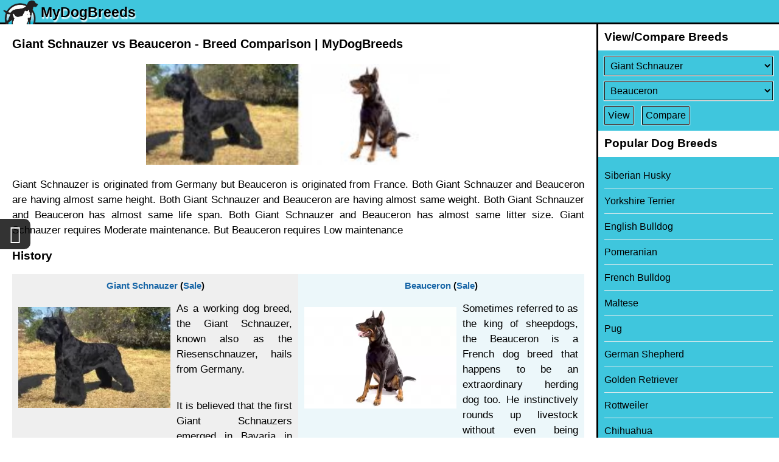

--- FILE ---
content_type: text/html; charset=utf-8
request_url: https://www.mydogbreeds.com/giant-schnauzer-vs-beauceron
body_size: 7313
content:
<!DOCTYPE html><html><head><link rel="apple-touch-icon" href="/apple-touch-icon_1.png"><link rel="icon" href="/favicon_1.ico" type="image/x-icon" ><meta name="apple-mobile-web-app-capable" content="yes"></meta><meta name="viewport" content="width=device-width, initial-scale=1" id="viewportMeta"><meta http-equiv="Content-Type" content="text/html; charset=utf-8" ><meta name="robots" content="index,follow" ><meta name="googlebot" content="index,follow" ><meta name="Slurp" content="index,follow" ><title>Giant Schnauzer vs Beauceron - Breed Comparison | MyDogBreeds</title><meta property="og:description" content="Giant Schnauzer vs Beauceron. Comparison between Giant Schnauzer Dog and Beauceron Dog. compare height, weight, life span, litter size and more" ><meta name="description" content="Giant Schnauzer vs Beauceron. Comparison between Giant Schnauzer Dog and Beauceron Dog. compare height, weight, life span, litter size and more" ><link rel="stylesheet" href="https://cdn.mydogbreeds.com/mydogbreeds/www/1767844909/css/theme_default_min.css"><meta name="p:domain_verify" content="82aa1e272be91748d1bdec987f2681bf"><!-- Global site tag (gtag.js) - Google Analytics --><script async src='https://www.googletagmanager.com/gtag/js?id=G-9573CN3J46'></script><script>window.dataLayer = window.dataLayer || [];function gtag(){dataLayer.push(arguments);}gtag('js', new Date());</script><script>gtag('config', 'G-9573CN3J46',{"custom_map":{"visitorId":"","referral":"","language":"en"}});var GA_ID = 'G-9573CN3J46';</script></head><body class="en browser-chrome c-article  "><div id="loader"><div class="dot"></div><div class="dot"></div><div class="dot"></div><div class="dot"></div><div class="dot"></div><div class="dot"></div><div class="dot"></div><div class="dot"></div></div><div id="overlay"></div><div id="toast-msg"></div><div class="fa fa-chevron-up up-arrow-scroll"></div><div id="header" class="header"><header><div class="bg"></div><a class="logo" href="/"><span class="logo-img"><img src="https://cdn.mydogbreeds.com/mydogbreeds/www/1767844909/css/images/MyDogBreeds_logo-100.png" alt="main logo"></span><span class="logo-text">MyDogBreeds</span></a><span class="fa fa-bars" id="mobile-nav-menu"></span></header></div><div class="site-content"><div id="container"><h1>Giant Schnauzer vs Beauceron - Breed Comparison | MyDogBreeds</h1><div class="wrapper"><div id="article-page" class="article-page"><!--  --><div class="article-compare"><p><img src="https://cdn.mydogbreeds.com/responsive/250x250/petzlover/MERGE_HORIZONTAL/gallery/img/l/giant-schnauzer-837899.jpeg/_MERGE_/gallery/img/l/beauceron-851528.jpg" title="Giant Schnauzer vs Beauceron - Breed Comparison" alt="Giant Schnauzer vs Beauceron - Breed Comparison" class="full-img"  >Giant Schnauzer is originated from Germany but Beauceron is originated from France. Both Giant Schnauzer and Beauceron are having almost same height. Both Giant Schnauzer and Beauceron are having almost same weight. Both Giant Schnauzer and Beauceron has almost same life span. Both Giant Schnauzer and Beauceron has almost same litter size. Giant Schnauzer requires Moderate maintenance. But Beauceron requires Low maintenance</p><div class="ac-info"><h2>History</h2><div><div class="a-value1"><div class="a-breed"><a href="/giant-schnauzer">Giant Schnauzer</a> (<a href="https://www.petzlover.com/us/giant-schnauzer-for-sale" target="_blank" data-noajax="true">Sale</a>)</div><div class="a-val"><p><img src="https://cdn.mydogbreeds.com/responsive/250x250/petzlover/gallery/img/l/giant-schnauzer-837899.jpeg.webp" title="giant schnauzer - history" alt="giant schnauzer - history" class="left-img" loading="lazy" >As a working dog breed, the Giant Schnauzer, known also as the Riesenschnauzer,  hails from Germany.</p>

<p>It is believed that the first Giant Schnauzers emerged in Bavaria in the 17th century already.  It is the largest of the 3 Schnauzer dogs – Miniature, Standard and Giant. There are quite a few breeds which have been used in its development – Bouvier des Flandres, Great Dane and the German Pinscher among other.</p>

<p>The dog was bred to work on farms and also used as a military dog during the World Wars.</p></div></div><div class="a-value2"><div class="a-breed"><a href="/beauceron">Beauceron</a> (<a href="https://www.petzlover.com/us/beauceron-for-sale" target="_blank" data-noajax="true">Sale</a>)</div><div class="a-val"><p><img src="https://cdn.mydogbreeds.com/responsive/250x250/petzlover/gallery/img/l/beauceron-851528.jpg.webp" title="beauceron - history" alt="beauceron - history" class="left-img" loading="lazy" >Sometimes referred to as the king of sheepdogs, the Beauceron is a French dog breed that happens to be an extraordinary herding dog too. He instinctively rounds up livestock without even being trained to do so. The dog is also known as Berger de Beauce, originating from the Beauce region in France and is closely related to the Briard or Berger de Brie.</p>

<p>This French breed’s origin goes back to the late 16th century, and the  Beauceron was divided into two working types way back in 1863 - the dog with the long coat  was known as Berger de Brie or Briard while the short-coated dog became known as Beauceron. It was in 1922 that a club for this dog breed was established, and the Beauceron Club of America was established in 1980, only recently receiving recognition by the American Kennel Club. </p></div></div></div></div><h2>Basic Information</h2><div class="a-info breed-info"><div class="a-label"></div><div class="a-value1"><a href="/giant-schnauzer">Giant Schnauzer</a>&nbsp;(<a href="https://www.petzlover.com/us/giant-schnauzer-for-sale" target="_blank" data-noajax="true">Sale</a>)</div><div class="a-value2"><a href="/beauceron">Beauceron</a>&nbsp;(<a href="https://www.petzlover.com/us/beauceron-for-sale" target="_blank" data-noajax="true">Sale</a>)</div></div><div class="a-info"><div class="a-label">Group:</div><div class="a-value1">Working dog</div><div class="a-value2">Working dog</div></div><div class="a-info"><div class="a-label">Origin:</div><div class="a-value1">Germany</div><div class="a-value2">France</div></div><div class="a-info"><div class="a-label">Height Male:</div><div class="a-value1"><div class="a-val">60 - 70 cm</div><div class="a-val">23 - 28 inches</div></div><div class="a-value2"><div class="a-val">66 - 71 cm</div><div class="a-val">25 - 28 inches</div></div></div><div class="a-info"><div class="a-label">Height Female:</div><div class="a-value1"><div class="a-val">60 - 70 cm</div><div class="a-val">23 - 28 inches</div></div><div class="a-value2"><div class="a-val">64 - 66 cm</div><div class="a-val">25 - 26 inches</div></div></div><div class="a-info"><div class="a-label">Weight Male:</div><div class="a-value1"><div class="a-val">25 - 48 kg</div><div class="a-val">55 - 106 pounds</div></div><div class="a-value2"><div class="a-val">32 - 50 kg</div><div class="a-val">70 - 111 pounds</div></div></div><div class="a-info"><div class="a-label">Weight Female:</div><div class="a-value1"><div class="a-val">25 - 48 kg</div><div class="a-val">55 - 106 pounds</div></div><div class="a-value2"><div class="a-val">32 - 50 kg</div><div class="a-val">70 - 111 pounds</div></div></div><div class="a-info"><div class="a-label">Life Span:</div><div class="a-value1">10 - 12 Years</div><div class="a-value2">10 - 14 Years</div></div><div class="a-info"><div class="a-label">Litter Size:</div><div class="a-value1">5 - 8</div><div class="a-value2">6 - 7</div></div><div class="a-info"><div class="a-label">Size:</div><div class="a-value1">Large dog</div><div class="a-value2">Large dog</div></div><div class="a-info"><div class="a-label">Other Names:</div><div class="a-value1">Riesenschnauzer</div><div class="a-value2">French Shorthaired Shepherd, Berger de Beauce, Bas Rouge</div></div><div class="a-info"><div class="a-label">Colors Available:</div><div class="a-value1">Black, salt and pepper grey color</div><div class="a-value2">Black/tan or red, Harlequin</div></div><div class="a-info"><div class="a-label">Coat:</div><div class="a-value1">Medium length, wiry and hard</div><div class="a-value2">short, rough and dense</div></div><div class="a-info"><div class="a-label">Shedding:</div><div class="a-value1">Minimal</div><div class="a-value2">Minimal</div></div><div class="a-info"><div class="a-label">Temperament:</div><div class="a-value1">Affectionate, Alert, Cheerful, Courageous, Curious, Docile, Energetic, Friendly, Gentle, Independent, Intelligent, Lively, Loving, Loyal, Outgoing, Playful, Protective, Quiet, Responsive, Social, Stubborn, Territorial</div><div class="a-value2">Affectionate, Alert, Cheerful, Courageous, Curious, Energetic, Friendly, Independent, Intelligent, Lively, Loving, Loyal, Outgoing, Playful, Protective, Responsive, Social, Territorial</div></div><div class="a-info"><div class="a-label">Grooming:</div><div class="a-value1">Moderate maintenance</div><div class="a-value2">Low maintenance</div></div><div class="a-info"><div class="a-label">Trainability:</div><div class="a-value1">Easy</div><div class="a-value2">Easy</div></div><div class="a-info"><div class="a-label">Hypoallergenic:</div><div class="a-value1">Yes</div><div class="a-value2">No</div></div><div class="a-info"><div class="a-label">Kids Friendly:</div><div class="a-value1">Yes</div><div class="a-value2">Yes</div></div><div class="a-info"><div class="a-label">New Owners Friendly:</div><div class="a-value1">Yes</div><div class="a-value2">Yes</div></div><div class="ac-info"><h2>Description</h2><div><div class="a-value1"><div class="a-breed"><a href="/giant-schnauzer">Giant Schnauzer</a> (<a href="https://www.petzlover.com/us/giant-schnauzer-for-sale" target="_blank" data-noajax="true">Sale</a>)</div><div class="a-val"><p><img src="https://cdn.mydogbreeds.com/responsive/250x250/petzlover/gallery/img/l/giant-schnauzer-puppy-837900.jpg.webp" title="giant schnauzer puppy - description" alt="giant schnauzer puppy - description" class="left-img" loading="lazy" >With a thick, medium length double coat to protect him from the weather, the Giant Schnauzer’s coat is essentially wiry and hard and  in solid black or in a greyish salt and pepper color.</p>

<p>The dogs have always traditionally had their ears and tails docked at the 2nd or 3rd joint to set them apart in looks, but these days both the ears and tail are left.</p>

<p>The tail is always held high. He has dark eyes.  Like all Schnauzers, they have that distinct beard and eyebrows. The dog is large and well built  and stands at 60 to 70cm in height and weighs anything between 25 and 48kg.</p>

<h3>Temperament:</h3>

<p>Intelligent, strong willed and energetic, the Giant Schnauzer is actually a quiet dog who doesn’t respond too well to strangers, being reserved around them.</p>

<p>He has a natural guarding and territorial instinct. When he is trained and socialized he makes a wonderful pet, responding well to a firm, consistent owner.</p>

<p>He loves his human family, and as a stable, reliable kind of dog, whether you’ve got children in the home, pets or elderly people, you can rely on your Giant Schnauzer to be a dependable, gentle pet at all the right times, being playful and energetic at other times.</p></div></div><div class="a-value2"><div class="a-breed"><a href="/beauceron">Beauceron</a> (<a href="https://www.petzlover.com/us/beauceron-for-sale" target="_blank" data-noajax="true">Sale</a>)</div><div class="a-val"><h3>Intelligent and Alert</h3>

<p><img src="https://cdn.mydogbreeds.com/responsive/250x250/petzlover/gallery/img/l/beauceron-puppy-851529.jpg.webp" title="beauceron puppy - description" alt="beauceron puppy - description" class="left-img" loading="lazy" >The Beauceron is an intelligent dog, just by looking at the alert, bright face. He is a muscular, large dog breed, standing up to 71cm in height and weighing in at up to 50kg. You’ll recognize him with his dark black coat with red markings, particularly around the feet, which interestingly gives this breed the French nickname Bas Rouge. It means red stockings. Harlequin, tri-coloured grey, black and tan is also recognized as a color.</p>

<h3>A Foreboding Look but Tolerant Nature</h3>

<p>The coat is rough, short and dense, the alert eyes dark brown and the ears are set high and can be cropped or natural. The natural ears are half pricked or drop ears and are fairly short. Looking similar to the Doberman and Rottweiler but with a long tail, this French Shepherd dog is somewhat slimmer but with a foreboding appearance. He is solid, well proportioned and well muscled and gives the impression of strength. He has a tolerant nature and will fit in well with a family when trained and socialized.</p></div></div></div></div><div class="ac-info"><h2>Characteristics</h2><div><div class="a-value1"><div class="a-breed"><a href="/giant-schnauzer">Giant Schnauzer</a> (<a href="https://www.petzlover.com/us/giant-schnauzer-for-sale" target="_blank" data-noajax="true">Sale</a>)</div><div class="a-val"><p><img src="https://cdn.mydogbreeds.com/responsive/250x250/petzlover/gallery/img/l/giant-schnauzer-dog-837901.jpeg.webp" title="giant schnauzer dog - characteristics" alt="giant schnauzer dog - characteristics" class="left-img" loading="lazy" >The Giant Schnauzer has many excellent characteristics which make it such a great pet. He is composed, alert, intelligent, loving and loyal to his human family.</p>

<p>He is also playful, being happiest when roped into everything going on in the family. He has a solid, balanced nature, is robust and hypoallergenic.</p>

<p>He is powerful and needs a good dose of exercise and will love to join you on your cycle- and hiking trips. Good with children and pets in the home, this is a dog breed that will make a splendid, reliable pet.</p></div></div><div class="a-value2"><div class="a-breed"><a href="/beauceron">Beauceron</a> (<a href="https://www.petzlover.com/us/beauceron-for-sale" target="_blank" data-noajax="true">Sale</a>)</div><div class="a-val"><p><img src="https://cdn.mydogbreeds.com/responsive/250x250/petzlover/gallery/img/l/beauceron-dog-851530.jpg.webp" title="beauceron dog - characteristics" alt="beauceron dog - characteristics" class="left-img" loading="lazy" >Strong, big, confident and good-looking the Beauceron makes an excellent watchdog, guarding the human family that he is so devoted too. He is a good friend and companion and is tolerant with children and other pets.</p>

<p>He is such a clever breed too, and its small wonder that he has always been sought after for hard work – herding, shepherding and even rescue work. When he’s not involved in working, at home, he’s just your big, devoted friend.</p>
  </div></div></div></div><div class="ac-info"><h2>Health Problems</h2><div><div class="a-value1"><div class="a-breed"><a href="/giant-schnauzer">Giant Schnauzer</a> (<a href="https://www.petzlover.com/us/giant-schnauzer-for-sale" target="_blank" data-noajax="true">Sale</a>)</div><div class="a-val"><p><img src="https://cdn.mydogbreeds.com/responsive/250x250/petzlover/gallery/img/l/giant-schnauzer-puppies-837902.jpg.webp" title="giant schnauzer puppies - health problems" alt="giant schnauzer puppies - health problems" class="left-img" loading="lazy" >A healthy Schnauzer can reach 10 – 12 years of age, but even so, they are a dog breed prone to high rates of hip- and elbow dysplasia, hereditary eye disease and thyroid disease.</p>

<p>Blood-clotting diseases and epilepsy are also concerns with Giant Schnauzers as well as bloat. As with all deep-chested breeds, Giant Schnauzers are more at risk with this gastrointestinal syndrome known as bloat and which can be life threatening.</p>

<p>It is your right to ask the breeder about the medical history of your puppy’s parents.</p></div></div><div class="a-value2"><div class="a-breed"><a href="/beauceron">Beauceron</a> (<a href="https://www.petzlover.com/us/beauceron-for-sale" target="_blank" data-noajax="true">Sale</a>)</div><div class="a-val"><p><img src="https://cdn.mydogbreeds.com/responsive/250x250/petzlover/gallery/img/l/beauceron-puppies-851531.png.webp" title="beauceron puppies - health problems" alt="beauceron puppies - health problems" class="left-img" loading="lazy" >It’s such a nice strong, good-looking dog this, you can’t think of anything going wrong with him. His lifespan is anything from 10 to 14 years and the dog is pretty robust. Being a large breed and a pedigree, he is prone to some common ailments. When you suspect your beloved pet has any health issue, don’t hesitate to get him to the vet.</p>

<h3>Some common illnesses</h3>

<h3>Hip Dysplasia</h3>

<p>A painful disorder that affects larger dogs and brought about by an abnormal development in the joints.</p>

<h3>Bloat</h3>
<p>Also a painful condition where the stomach twists so that the blood supply is cut off. Large breeds with deep chests are more prone to developing the condition. Rapid breathing and signs of pain can be indicative of this ailment.</p></div></div></div></div><div class="ac-info"><h2>Caring The Pet</h2><div><div class="a-value1"><div class="a-breed"><a href="/giant-schnauzer">Giant Schnauzer</a> (<a href="https://www.petzlover.com/us/giant-schnauzer-for-sale" target="_blank" data-noajax="true">Sale</a>)</div><div class="a-val"><p><img src="https://cdn.mydogbreeds.com/responsive/250x250/petzlover/gallery/img/l/giant-schnauzer-dogs-837903.jpeg.webp" title="giant schnauzer dogs - caring" alt="giant schnauzer dogs - caring" class="left-img" loading="lazy" >He is a particularly low shedding dog and so brushing him twice a week will suffice. He loves the closeness with his human family during these grooming sessions.</p>

<p>If you don’t know how to groom yourself, the Giant Schnauzers coat will require hand-stripping or clipping. If you want to keep your dog with that typical Schnauzer look, a visit to a professional groomer will be required as they will also tidy the hair around each paw as well.</p>

<p>Now that the ears are no longer cropped, he has fairly short floppy ears and it will be necessary to ensure that dampness, ear wax and dirt don’t build up to cause ear infections.</p>

<p>The teeth must also be brushed 2 or 3 times a week otherwise plaque buildup can cause dental disease as well as lead to other more serious diseases such as kidney- and heart disease.</p>

<h3>Diet:</h3>

<p>If you’re a new dog owner, it can be hard to know which dog food to buy and which ingredients to look out for. Nutrition is of vital importance, and bad ingredients can make your dog sick and shorten his life.</p>

<p>A mix of the best commercially manufactured kibble mixed with home-made food full of the right balance of vitamins and minerals will be important as well as including some raw meat into the diet.</p>

<p>If in any kind of doubt about how to feed a large, energetic dog breed like this Giant Schnauzer, speak to your vet.</p>

<h3>Exercise:</h3>

<p>As a big, energetic dog, the Giant Schnauzer needs to live on a property where there is a garden. He will be requiring some hectic exercise every day.</p></div></div><div class="a-value2"><div class="a-breed"><a href="/beauceron">Beauceron</a> (<a href="https://www.petzlover.com/us/beauceron-for-sale"target="_blank" data-noajax="true" >Sale</a>)</div><div class="a-val"><h3>Diet – Meeting his Energy Needs</h3>

<p><img src="https://cdn.mydogbreeds.com/responsive/250x250/petzlover/gallery/img/l/beauceron-dogs-851532.jpg.webp" title="beauceron dogs - caring" alt="beauceron dogs - caring" class="left-img" loading="lazy" >This is a large, hard-working, energetic dog and he will need high-quality food, whether commercially manufactured or home-prepared. The best commercially manufactured dog foods produce foods with the right balance of minerals and vitamins in keeping with your dog’s age, his activities and his stage of life (illness, senior, puppy). If you’re unsure about what to feed your Beauceron, speak to your vet to be 100% that you are meeting his nutritional demands, and always ensure a bowl of cool, clean water is constantly available.</p>

<h3>Grooming</h3>

<p>You’re lucky with the Beauceron as he is a low shedding, low maintenance dog with his short coat. He doesn’t require any trimming but will need a good brush twice a week to rid him of loose hairs. Clean his teeth with a special dog toothbrush and toothpaste to avoid plaque buildup. Never use human toothpaste. Clip his nails if he doesn’t wear them down naturally.</p>

<h3>Exercise</h3>

<p>This is a big, strong, energetic dog, and you owe it to him to ensure he gets lots of exercise – runs, walks and ball games. If you can’t be a responsible dog owner, don’t own a breed like this as he can become destructive if not kept active.</p></div></div></div></div><!--  --><h2>Comparison with other breeds</h2><ol class="a-compare-urls"><li><a href="/samoyed-vs-beauceron">Samoyed vs Beauceron - Breed Comparison</a></li><li><a href="/alaskan-malamute-vs-beauceron">Alaskan Malamute vs Beauceron - Breed Comparison</a></li><li><a href="/bullmastiff-vs-beauceron">Bullmastiff vs Beauceron - Breed Comparison</a></li><li><a href="/great-pyrenees-vs-beauceron">Great Pyrenees vs Beauceron - Breed Comparison</a></li><li><a href="/boerboel-vs-beauceron">Boerboel vs Beauceron - Breed Comparison</a></li><li><a href="/presa-canario-vs-beauceron">Presa Canario vs Beauceron - Breed Comparison</a></li><li><a href="/alapaha-blue-blood-bulldog-vs-beauceron">Alapaha Blue Blood Bulldog vs Beauceron - Breed Comparison</a></li><li><a href="/labrador-husky-vs-beauceron">Labrador Husky vs Beauceron - Breed Comparison</a></li><li><a href="/argentine-dogo-vs-beauceron">Argentine Dogo vs Beauceron - Breed Comparison</a></li><li><a href="/giant-schnauzer-vs-beauceron">Giant Schnauzer vs Beauceron - Breed Comparison</a></li><li><a href="/belgian-shepherd-vs-beauceron">Belgian Shepherd vs Beauceron - Breed Comparison</a></li><li><a href="/goldador-vs-beauceron">Goldador vs Beauceron - Breed Comparison</a></li><li><a href="/belgian-shepherd-dog-groenendael-vs-beauceron">Belgian Shepherd Dog (Groenendael) vs Beauceron - Breed Comparison</a></li><li><a href="/dogo-cubano-vs-beauceron">Dogo Cubano vs Beauceron - Breed Comparison</a></li><li><a href="/dogo-sardesco-vs-beauceron">Dogo Sardesco vs Beauceron - Breed Comparison</a></li><li><a href="/beauceron-vs-siberian-husky">Beauceron vs Siberian Husky - Breed Comparison</a></li><li><a href="/beauceron-vs-rottweiler">Beauceron vs Rottweiler - Breed Comparison</a></li><li><a href="/beauceron-vs-boxer">Beauceron vs Boxer - Breed Comparison</a></li><li><a href="/beauceron-vs-akita">Beauceron vs Akita - Breed Comparison</a></li><li><a href="/beauceron-vs-doberman-pinscher">Beauceron vs Doberman Pinscher - Breed Comparison</a></li><li><a href="/beauceron-vs-africanis">Beauceron vs Africanis - Breed Comparison</a></li><li><a href="/beauceron-vs-bandog">Beauceron vs Bandog - Breed Comparison</a></li><li><a href="/beauceron-vs-alano-espanol">Beauceron vs Alano Espanol - Breed Comparison</a></li><li><a href="/beauceron-vs-antebellum-bulldog">Beauceron vs Antebellum Bulldog - Breed Comparison</a></li><li><a href="/central-asian-shepherd-vs-beauceron">Central Asian Shepherd vs Beauceron - Breed Comparison</a></li><li><a href="/samoyed-vs-giant-schnauzer">Samoyed vs Giant Schnauzer - Breed Comparison</a></li><li><a href="/great-pyrenees-vs-giant-schnauzer">Great Pyrenees vs Giant Schnauzer - Breed Comparison</a></li><li><a href="/presa-canario-vs-giant-schnauzer">Presa Canario vs Giant Schnauzer - Breed Comparison</a></li><li><a href="/labrador-husky-vs-giant-schnauzer">Labrador Husky vs Giant Schnauzer - Breed Comparison</a></li><li><a href="/giant-schnauzer-vs-siberian-husky">Giant Schnauzer vs Siberian Husky - Breed Comparison</a></li><li><a href="/giant-schnauzer-vs-rottweiler">Giant Schnauzer vs Rottweiler - Breed Comparison</a></li><li><a href="/giant-schnauzer-vs-boxer">Giant Schnauzer vs Boxer - Breed Comparison</a></li><li><a href="/giant-schnauzer-vs-akita">Giant Schnauzer vs Akita - Breed Comparison</a></li><li><a href="/giant-schnauzer-vs-doberman-pinscher">Giant Schnauzer vs Doberman Pinscher - Breed Comparison</a></li><li><a href="/giant-schnauzer-vs-alaskan-malamute">Giant Schnauzer vs Alaskan Malamute - Breed Comparison</a></li><li><a href="/giant-schnauzer-vs-bullmastiff">Giant Schnauzer vs Bullmastiff - Breed Comparison</a></li><li><a href="/giant-schnauzer-vs-boerboel">Giant Schnauzer vs Boerboel - Breed Comparison</a></li><li><a href="/giant-schnauzer-vs-alapaha-blue-blood-bulldog">Giant Schnauzer vs Alapaha Blue Blood Bulldog - Breed Comparison</a></li><li><a href="/giant-schnauzer-vs-argentine-dogo">Giant Schnauzer vs Argentine Dogo - Breed Comparison</a></li><li><a href="/giant-schnauzer-vs-africanis">Giant Schnauzer vs Africanis - Breed Comparison</a></li><li><a href="/giant-schnauzer-vs-belgian-shepherd">Giant Schnauzer vs Belgian Shepherd - Breed Comparison</a></li><li><a href="/giant-schnauzer-vs-bandog">Giant Schnauzer vs Bandog - Breed Comparison</a></li><li><a href="/giant-schnauzer-vs-belgian-shepherd-dog-groenendael">Giant Schnauzer vs Belgian Shepherd Dog (Groenendael) - Breed Comparison</a></li><li><a href="/giant-schnauzer-vs-dogo-cubano">Giant Schnauzer vs Dogo Cubano - Breed Comparison</a></li><li><a href="/giant-schnauzer-vs-dogo-sardesco">Giant Schnauzer vs Dogo Sardesco - Breed Comparison</a></li><li><a href="/giant-schnauzer-vs-central-asian-shepherd">Giant Schnauzer vs Central Asian Shepherd - Breed Comparison</a></li><li><a href="/giant-schnauzer-vs-black-russian-terrier">Giant Schnauzer vs Black Russian Terrier - Breed Comparison</a></li><li><a href="/giant-schnauzer-vs-german-longhaired-pointer">Giant Schnauzer vs German Longhaired Pointer - Breed Comparison</a></li><li><a href="/giant-schnauzer-vs-alano-espanol">Giant Schnauzer vs Alano Espanol - Breed Comparison</a></li></ol></div><!--  --></div></div></div></div><div class="overlay" id="nav-overlay"></div><div id="side-navigation" class="side-navigation"><h2>View/Compare Breeds</h2><form action="/compare" method="get" class="compare-breed"><div><label id="content-breed-1" class="hide">Select Breed</label><select name="breed1" id="breed1" aria-label="Select First Breed To Compare" ></select></div><div><label id="content-breed-2" class="hide">Select Breed</label><select name="breed2" id="breed2" aria-label="Select Second Breed To Compare"></select></div><div><input type="submit" name="submit" value="View"> <input type="submit" name="submit" value="Compare"></div></form><h2>Popular Dog Breeds</h2><ul><li><a href="/siberian-husky">Siberian Husky</a></li><li><a href="/yorkshire-terrier">Yorkshire Terrier</a></li><li><a href="/english-bulldog">English Bulldog</a></li><li><a href="/pomeranian">Pomeranian</a></li><li><a href="/french-bulldog">French Bulldog</a></li><li><a href="/maltese">Maltese</a></li><li><a href="/pug">Pug</a></li><li><a href="/german-shepherd">German Shepherd</a></li><li><a href="/golden-retriever">Golden Retriever</a></li><li><a href="/rottweiler">Rottweiler</a></li><li><a href="/chihuahua">Chihuahua</a></li><li><a href="/boston-terrier">Boston Terrier</a></li><li><a href="/american-bully">American Bully</a></li><li><a href="/boxer">Boxer</a></li><li><a href="/american-pit-bull-terrier">American Pit Bull Terrier</a></li><li><a href="/beagle">Beagle</a></li><li><a href="/chow-chow">Chow Chow</a></li><li><a href="/great-dane">Great Dane</a></li><li><a href="/poodle">Poodle</a></li><li><a href="/maltipoo">Maltipoo</a></li></ul></div><div id="footer" class="footer"><footer><div class="footer-links"> <a href="/privacy-policy" target="_blank">Privacy Policy</a> <a href="/terms-and-conditions" target="_blank">Terms and Conditions</a><a href="https://www.petzlover.com" target="_blank" data-noajax="true">PetzLover</a><a href="https://puppyforsale.com" target="_blank" data-noajax="true">PuppyForSale</a><a href="https://www.mycatbreeds.com" target="_blank" data-noajax="1">MyCatBreeds</a></div><br><div>© 2025 MyDogBreeds.com</div></footer><div class="footer-share"><div class="bg"></div><div class="share-this fa fa-share-alt"></div></div></div><script>var JSSADDR = "52cd96ca26783392beb0cab2ba645380"; var BID_1 = 264; var BID_2 = 115; var P_ID = 1; var WEBP_SUPPORT = true;var BODY_CLASS="en browser-chrome"; var U_PHOTO=''; var DISTANCE_UNIT='km';var JSCONTENT={};var ALL_VIEWS=[];var TLD='mydogbreeds.com';var isLoggedIn=false;var CSS_IMG='https://cdn.mydogbreeds.com/mydogbreeds/www/1767844909/css/images/';var DOMAIN='www.mydogbreeds.com';var LOG=false;var JS_VARS=JSON.parse('{}');var DOMAIN_LIST=JSON.parse('[]');var VERSION = '1767844909';var IMG_DOMAIN_UPLOAD_PATH='/gallery/img/l/';var IMG_DOMAIN='https://cdn.mydogbreeds.com'; var SITE_NAME = 'MyDogBreeds';var IMG_DOMAIN_PATH='/petzlover/gallery/img/l/';var IMG_DOMAIN='https://cdn.mydogbreeds.com'; var STATIC_CDN = 'https://cdn.mydogbreeds.com/mydogbreeds/www/';var LANG = 'en'; var LOCAL_STORAGE_NAME = 'mydogbreeds';  var DEV_MODE = 'production'; var V_ID = ''; var V_REF = '';var VIEW = 'article'; var CONTEXT_PATH = '';</script><script src="/load-offline-data.js" ></script><script src="https://cdn.mydogbreeds.com/mydogbreeds/www/1767844909/js/global_min.js" ></script></body></html>